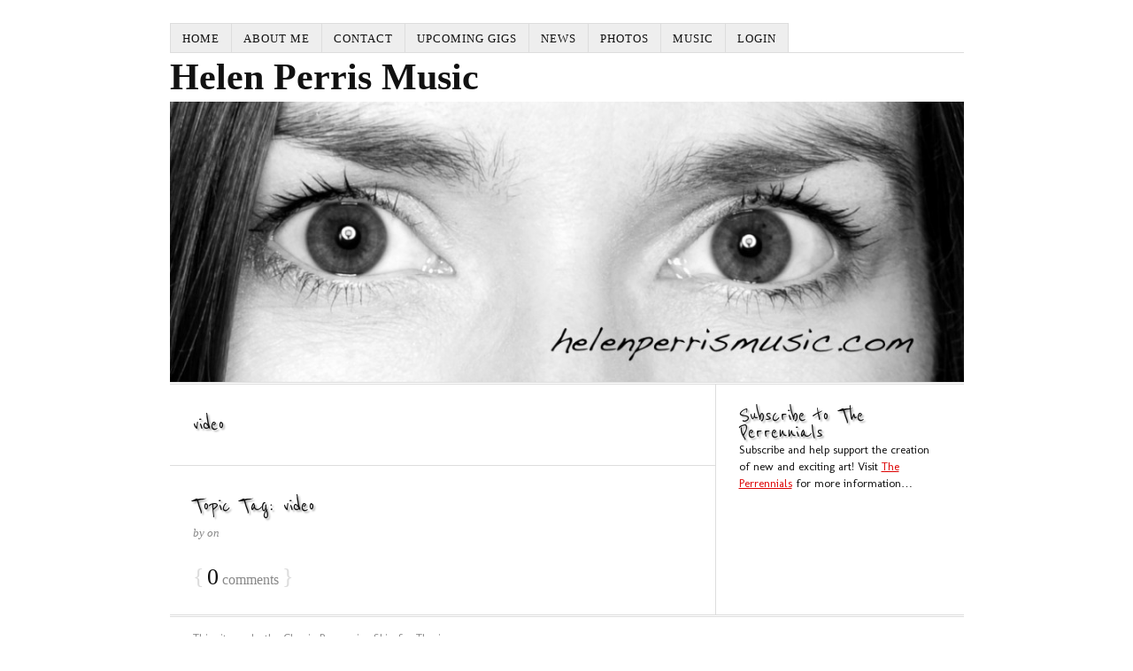

--- FILE ---
content_type: text/css
request_url: https://helenperrismusic.com/wp-content/thesis/skins/classic-r/css.css
body_size: 3881
content:
/*---:[ Thesis CSS reset ]:---*/
* {
	margin: 0;
	padding: 0;
	word-wrap: break-word;
}
html {
	-webkit-text-size-adjust: 100%;
}
h1, h2, h3, h4, h5, h6 {
	font-weight: normal;
}
table {
	border-collapse: collapse;
	border-spacing: 0;
}
img, fieldset {
	border: 0;
}
abbr, acronym {
	text-decoration: none;
}
code {
	line-height: 1em;
}
pre {
	overflow: auto;
	clear: both;
	word-wrap: normal;
	-moz-tab-size: 4;
	tab-size: 4;
}
sub, sup {
	line-height: 0.5em;
}
img, .wp-caption {
	max-width: 100%;
	height: auto;
}
iframe, video, embed, object {
	display: block;
	max-width: 100%;
}
img {
	display: block;
}
.left, .alignleft, img[align="left"] {
	display: block;
	float: left;
}
.right, .alignright, img[align="right"] {
	display: block;
	float: right;
}
.center, .aligncenter, img[align="middle"] {
	display: block;
	margin-right: auto;
	margin-left: auto;
	text-align: center;
	float: none;
	clear: both;
}
.block, .alignnone {
	display: block;
	clear: both;
}
input[type="submit"], button {
	cursor: pointer;
	overflow: visible;
	-webkit-appearance: none;
}
.wp-smiley {
	display: inline;
}
input[type="submit"], button {
	cursor: pointer;
	overflow: visible;
	-webkit-appearance: none;
}
html {
	-webkit-text-size-adjust: 100%;
}
/*---:[ layout structure ]:---*/
body {
	font-family: Georgia, "Times New Roman", Times, serif;
	font-size: 16px;
	line-height: 26px;
	color: #111111;
	background-color: #FFFFFF;
	padding-top: 26px;
}
.container {
	width: 897px;
	margin: 0 auto;
}
.columns, .columns > .content, .columns > .sidebar {
	box-sizing: border-box;
}
.columns > .content {
	width: 617px;
	float: left;
	border-width: 0 1px 0 0;
	border-style: solid;
	border-color: #DDDDDD;
}
.columns > .sidebar {
	width: 280px;
	float: right;
	padding: 26px 26px 0 26px;
}
/*---:[ links ]:---*/
a {
	color: #DD0000;
	text-decoration: none;
}
p a {
	text-decoration: underline;
}
p a:hover {
	text-decoration: none;
}
/*---:[ nav menu ]:---*/
.menu {
	position: relative;
	z-index: 50;
	list-style: none;
	border-width: 0 0 1px 1px;
	border-style: solid;
}
.menu li {
	position: relative;
	float: left;
	margin-bottom: -1px;
}
.menu .sub-menu {
	position: absolute;
	left: -1px;
	display: none;
	list-style: none;
	z-index: 110;
	margin-top: -1px;
}
.menu .sub-menu .sub-menu {
	top: 0;
	left: 182px;
	margin: 0 0 0 -1px;
}
.menu li:hover > .sub-menu {
	display: block;
}
.menu .sub-menu li {
	width: 182px;
	clear: both;
}
.menu a, .menu_control {
	display: block;
	font-size: 13px;
	line-height: 19px;
	text-transform: uppercase;
	letter-spacing: 1px;
	color: #111111;
	border-width: 1px 1px 1px 0;
	border-style: solid;
	background-color: #EEEEEE;
	padding: 0.5em 1em;
}
.menu a:hover {
	background-color: #DDDDDD;
}
.menu_control {
	display: none;
	background-color: #FFFFFF;
}
.menu .sub-menu a {
	border-left-width: 1px;
}
.menu, .menu a, .menu .sub-menu {
	border-color: #DDDDDD;
}
.menu .current-menu-item > a {
	border-bottom-color: #FFFFFF;
	background-color: #FFFFFF;
	cursor: text;
}
.menu .sub-menu .current-menu-item > a {
	border-bottom-color: #DDDDDD;
}
/*---:[ header ]:---*/
.header {
	border-bottom: 3px double #DDDDDD;
	padding: 26px;
}
#site_title {
	font-size: 42px;
	line-height: 1.32em;
	font-weight: bold;
	color: #111111;
}
#site_title a {
	color: #111111;
}
#site_title a:hover {
	color: #DD0000;
}
#site_tagline {
	font-size: 16px;
	color: #888888;
	line-height: 1.32em;
}
/*---:[ golden ratio typography with spaced paragraphs ]:---*/
.grt, .grt h3 {
	font-size: 16px;
	line-height: 26px;
}
.grt h1, .grt .headline {
	font-size: 26px;
	line-height: 39px;
}
.grt .headline {
	margin: 0;
}
.headline, .headline a {
	color: #111111;
}
.headline a:hover {
	color: #DD0000;
}
.grt h2 {
	font-size: 20px;
	line-height: 31px;
	margin-top: 39px;
	margin-bottom: 13px;
}
.grt h2, .grt h3 {
	color: #111111;
}
.grt h3 {
	font-weight: bold;
}
.grt .small, .grt .caption {
	font-size: 13px;
	line-height: 22px;
}
.grt .drop_cap {
	font-size: 52px;
	line-height: 1em;
	margin-right: 0.15em;
	float: left;
}
.grt h1, .grt p, .grt ul, .grt ol, .grt blockquote, .grt pre, .grt dl, .grt dd, .grt .center, .grt .block, .grt .aligncenter, .grt .alignnone, .grt .post_image, .grt .post_image_box, .grt .wp-post-image, .grt .caption, .grt .wp-caption, .grt .alert, .grt .note, .grt .box, .grt .footnotes, .headline_area {
	margin-bottom: 26px;
}
.grt ul, .grt ol, .grt .stack {
	margin-left: 26px;
}
.grt ul ul, .grt ul ol, .grt ol ul, .grt ol ol, .wp-caption p, .grt .alert p:last-child, .grt .note p:last-child, .grt .box p:last-child, .grt blockquote.right p, .grt blockquote.left p, .grt .footnotes p:last-child {
	margin-bottom: 0;
}
.grt .left, .grt .alignleft, .grt .ad_left {
	margin-bottom: 26px;
	margin-right: 26px;
}
.grt .right, .grt .alignright, .grt .ad {
	margin-bottom: 26px;
	margin-left: 26px;
}
.grt .caption {
	margin-top: -13px;
	color: #888888;
}
.grt .footnotes p {
	margin-bottom: 13px;
}
/*---:[ custom text styles ]:---*/
.grt ul {
	list-style-type: square;
}
.grt li a {
	text-decoration: underline;
}
.grt li a:hover {
	text-decoration: none;
}
.grt blockquote {
	color: #888888;
	margin-left: 13px;
	padding-left: 13px;
	border-left: 1px solid #DDDDDD;
}
.grt code {
	font-family: Consolas, Menlo, Monaco, Courier, Verdana, sans-serif;
}
.grt pre {
	font-family: Consolas, Menlo, Monaco, Courier, Verdana, sans-serif;
	background-color: #EEEEEE;
	padding: 13px;
	-webkit-tab-size: 4;
	-moz-tab-size: 4;
	tab-size: 4;
}
.grt .frame, .grt .post_image_box, .grt .wp-caption {
	border: 1px solid #DDDDDD;
	background-color: #EEEEEE;
	padding: 13px;
}
.grt .wp-caption img, .grt .post_image_box .post_image, .grt .thumb {
	margin-bottom: 13px;
}
.wp-caption.aligncenter img {
	margin-right: auto;
	margin-left: auto;
}
.wp-caption .wp-caption-text .wp-smiley {
	display: inline;
	margin-bottom: 0;
}
.grt .wp-caption p {
	font-size: 13px;
	line-height: 22px;
}
.grt .alert, .grt .note, .grt .box {
	padding: 13px;
}
.grt .alert {
	background-color: #ff9;
	border: 1px solid #e6e68a;
}
.grt .note {
	background-color: #EEEEEE;
	border: 1px solid #DDDDDD;
}
$_links = #DD0000;
.grt .box {
	background-color: scale-color($_links, $lightness: 90%);
	border: 1px solid scale-color($_links, $lightness: -10%);
}
.grt .footnotes {
	font-size: 13px;
	line-height: 22px;
	border-top: 1px dotted #DDDDDD;
	padding-top: 26px;
}
.grt .avatar {
	width: 61px;
	height: 61px;
	float: right;
	clear: both;
	margin-left: 13px;
}
.grt .footnotes, .grt sub, .grt sup, .grt .post_cats, .grt .post_tags, .byline, .byline a {
	color: #888888;
}
.byline a {
	border-bottom: 1px solid #DDDDDD;
}
.byline a, .post_author, .post_date {
	text-transform: uppercase;
	letter-spacing: 1px;
}
.byline a:hover, .num_comments {
	color: #111111;
}
.byline .post_edit {
	margin-left: 13px;
}
.byline .post_edit:first-child {
	margin-left: 0;
}
.post_author_intro, .post_date_intro, .byline .post_cats_intro {
	font-style: italic;
}
.grt .author_description {
	border-top: 1px dotted #DDDDDD;
	padding-top: 26px;
}
.grt .author_description_intro {
	font-weight: bold;
}
.grt .author_description .avatar {
	width: 78px;
	height: 78px;
	float: left;
	margin-right: 13px;
	margin-left: 0;
}
/*---:[ golden ratio pullquotes ]:---*/
.grt blockquote.right, .grt blockquote.left {
	font-size: 26px;
	line-height: 36px;
	width: 45%;
	margin-bottom: 13px;
}
.grt blockquote.right, .grt blockquote.left { 
	padding-left: 0;
	border: 0;
}
/*---:[ post box structural styles ]:---*/
.post_box {
	padding: 26px 26px 0 26px;
	border-top: 1px dotted #DDDDDD;
}
.top {
	border-top: 0;
}
/*---:[ other post box styles ]:---*/
.num_comments_link {
	display: inline-block;
	color: #888888;
	text-decoration: none;
	margin-bottom: 26px;
}
$_color1 = #DDDDDD;
$_c1l = lightness($_color1);
.num_comments_link:hover {
	background-color: change-color($_color1, $lightness: $_c1l + ((100 - $_c1l) / 2));
}
.bracket, .num_comments {
	font-size: 26px;
}
.bracket {
	color: #DDDDDD;
}
/*---:[ misc. content elements ]:---*/
.archive_intro {
	border-width: 0 0 1px 0;
	border-style: solid;
	border-color: #DDDDDD;
}
.archive_intro .headline {
	margin-bottom: 26px;
}
.prev_next {
	clear: both;
	color: #888888;
	border-top: 1px solid #DDDDDD;
	padding: 13px 26px;
}
.prev_next .next_posts {
	float: right;
}
.previous_posts, .next_posts {
	display: block;
	font-size: 13px;
	line-height: 22px;
	text-transform: uppercase;
	letter-spacing: 2px;
}
.previous_posts a:hover, .next_posts a:hover {
	text-decoration: underline;
}
/*---:[ comments ]:---*/
#comments {
	margin-top: 52px;
}
.comments_intro {
	color: #888888;
	margin-bottom: 13px;
	padding: 0 26px;
}
.comments_intro a:hover {
	text-decoration: underline;
}
.comments_closed {
	font-size: 13px;
	line-height: 22px;
	color: #888888;
	margin: 0 26px 26px 26px;
}
.comment_list {
	list-style-type: none;
	margin-bottom: 52px;
	border-top: 1px dotted #DDDDDD;
}
.comment {
	border-bottom: 1px dotted #DDDDDD;
	padding: 26px;
}
.children .comment {
	list-style-type: none;
	margin-top: 26px;
	border-left: 1px solid #DDDDDD;
	border-bottom: 0;
	padding: 0 0 0 26px;
}
.children .bypostauthor {
	background-color: transparent;
	border-color: #DD0000;
}
.comment .comment_head {
	margin-bottom: 13px;
}
.children .comment_head {
	margin-bottom: 0;
}
.comment .comment_author {
	font-weight: bold;
}
.comment_date {
	font-size: 13px;
	margin-left: 13px;
	color: #888888;
}
.comment_date a {
	color: #888888;
}
.comment_footer a {
	font-size: 13px;
	line-height: 22px;
	color: #888888;
	text-transform: uppercase;
	letter-spacing: 1px;
	margin-left: 13px;
}
.comment_head a:hover, .comment_footer a:hover, .comment_nav a:hover {
	text-decoration: underline;
}
.comment_footer a:first-child {
	margin-left: 0;
}
.comment .avatar {
	width: 52px;
	height: 52px;
	float: right;
	margin-left: 13px;
}
.comment_nav {
	font-size: 13px;
	line-height: 22px;
	text-transform: uppercase;
	letter-spacing: 1px;
	border-style: dotted;
	border-color: #DDDDDD;
	padding: 13px 26px;
}
.comment_nav_top {
	border-width: 1px 0 0 0;
}
.comment_nav_bottom {
	margin: -52px 0 52px 0;
	border-width: 0 0 1px 0;
}
.next_comments {
	float: right;
}
/*---:[ inputs ]:---*/
input[type="text"], input[type="number"], input[type="tel"], input[type="email"], input[type="password"], select, textarea, .input_text {
	font-family: inherit;
	font-size: inherit;
	line-height: 1em;
	font-weight: inherit;
	color: #111111;
	border: 1px solid #DDDDDD;
	background-color: #EEEEEE;
	padding: 0.35em;
	box-sizing: border-box;
}
input[type="text"]:focus, input[type="number"]:focus, input[type="tel"]:focus, input[type="email"]:focus, input[type="password"]:focus, textarea:focus, .input_text:focus {
	border-color: #EEEEEE;
	background-color: #FFFFFF;
}
textarea, textarea.input_text {
	line-height: inherit;
}
/*---:[ buttons ]:---*/
button, input[type="submit"], .input_submit {
	font-family: inherit;
	line-height: 1em;
	font-weight: bold;
	border: 3px double #DDDDDD;
	background-color: #FFFFFF;
	padding: 0.5em;
}
button:hover, input[type="submit"]:hover, .input_submit:hover, button:active, input[type="submit"]:active, .input_submit:active {
	background-color: #EEEEEE;
	transition: background-color 0.3s;
}
/*---:[ misc. form elements ]:---*/
fieldset legend {
	font-weight: bold;
}
.grt fieldset {
	margin-top: 26px;
	margin-bottom: 26px;
}
.grt fieldset legend {
	margin-bottom: 13px;
}
/*---:[ comment form ]:---*/
#commentform {
	margin: 52px 0;
	padding: 0 26px;
}
.comment #commentform {
	margin-top: 0;
	padding-right: 0;
	padding-left: 0;
}
.comment_form_title {
	font-size: 20px;
	line-height: 31px;
	color: #111111;
	margin: 0 -26px;
	border-bottom: 1px dotted #DDDDDD;
	padding: 0 26px 13px 26px;
}
#commentform label {
	display: block;
}
#commentform p {
	margin-bottom: 13px;
}
#commentform p .required {
	color: #d00;
}
.comment_moderated {
	font-weight: bold;
}
#commentform .input_text {
	width: 50%;
}
#commentform textarea.input_text {
	width: 100%;
}
#commentform .input_submit {
	font-size: 20px;
}
#cancel-comment-reply-link {
	float: right;
	font-size: 13px;
	line-height: inherit;
	text-transform: uppercase;
	letter-spacing: 1px;
	color: #DD0000;
}
#cancel-comment-reply-link:hover {
	text-decoration: underline;
}
.login_alert {
	font-weight: bold;
	border: 1px solid #DDDDDD;
	background-color: #EEEEEE;
}
/*---:[ sidebar ]:---*/
.sidebar {
	font-size: 13px;
	line-height: 19px;
}
.sidebar .headline, .sidebar .sidebar_heading, .sidebar .widget_title {
	font-size: 17px;
	line-height: 24px;
}
.sidebar .sidebar_heading, .sidebar .widget_title {
	font-variant: small-caps;
	letter-spacing: 1px;
	margin-bottom: 10px;
}
.sidebar .input_submit {
	font-size: inherit;
}
.sidebar p, .sidebar ul, .sidebar ol, .sidebar blockquote, .sidebar pre, .sidebar dl, .sidebar dd, .sidebar .left, .sidebar .alignleft, .sidebar .ad_left, .sidebar .right, .sidebar .alignright, .sidebar .ad, .sidebar .center, .sidebar .aligncenter, .sidebar .block, .sidebar .alignnone {
	margin-bottom: 19px;
}
.sidebar .left, .sidebar .alignleft, .sidebar .ad_left {
	margin-right: 19px;
}
.sidebar ul ul, .sidebar ul ol, .sidebar ol ul, .sidebar ol ol, .sidebar .right, .sidebar .alignright, .sidebar .ad, .sidebar .stack {
	margin-left: 19px;
}
.sidebar ul ul, .sidebar ul ol, .sidebar ol ul, .sidebar ol ol, .wp-caption p, .sidebar .post_excerpt p {
	margin-bottom: 0;
}
.widget, .sidebar .text_box, .sidebar .thesis_email_form, .sidebar .query_box {
	margin-bottom: 38px;
}
.sidebar .thesis_email_form .input_text, .widget li {
	margin-bottom: 10px;
}
.sidebar .search-form .input_text, .sidebar .thesis_email_form .input_text {
	width: 100%;
}
.sidebar .query_box .post_author, .sidebar .query_box .post_date {
	color: #888888;
}
.sidebar .post_content, .widget li ul, .widget li ol, .sidebar .search-form input[type="submit"] {
	margin-top: 10px;
}
.widget ul {
	list-style-type: none;
}
.widget li a:hover {
	text-decoration: underline;
}
/*---:[ footer ]:---*/
.footer {
	font-size: 13px;
	line-height: 22px;
	text-align: right;
	color: #888888;
	border-top: 3px double #DDDDDD;
	padding: 13px 26px;
}
.footer a {
	color: #888888;
}
.footer a:hover {
	color: #111111;
}
/*---:[ custom template styles ]:---*/
body.landing {
	padding-top: 0;
}
.landing .container {
	width: 617px;
}
.landing .header, .landing .headline_area, .landing .footer {
	text-align: center;
}
.full_page .columns > .content {
	width: 897px;
	float: none;
	border-right: 0;
}
/*---:[ woocommerce compatibility ]:---*/
.woocommerce-shop .content {
	padding: 26px;
}
.woocommerce-archive .content {
	padding: 0 26px;
}
.woocommerce-archive .post_box {
	margin: 0 -26px 26px -26px;
}
.woocommerce-archive .term-description {
	margin-bottom: 26px;
}
.woocommerce-result-count {
	font-size: 13px;
	line-height: 22px;
	color: #888888;
}
.woocommerce .content > .product {
	margin: 26px 26px 0 26px;
}
.woocommerce-shop .page-title, .woocommerce .product_title {
	font-size: 26px;
	line-height: 39px;
}
.woocommerce .page-title {
	padding: 0 26px 26px;
	border-bottom: 1px solid #DDDDDD;
	margin: 0 -26px 26px -26px;
}
.woocommerce .product_title {
	margin-bottom: 13px;
}
.woocommerce nav.woocommerce-pagination ul.page-numbers {
	margin: -(13px / 2) 0 13px 0;
}
.woocommerce .products a.button, .woocommerce .cart button.button, .grt .woocommerce input.button, .woocommerce .grt input.button, .woocommerce .grt #respond input#submit {
	font-family: inherit;
	line-height: 1em;
	padding: 0.5em 0.75em;
}
.woocommerce #comments {
	margin-top: 26px;
}
.woocommerce #reviews h2 {
	margin-top: 0;
}
.woocommerce #commentform {
	padding: 0;
	margin-top: 26px;
}
/*---:[ clearfix ]:---*/
.columns:after, .menu:after, .post_box:after, .post_content:after, .author_description:after, .sidebar:after, .query_box:after, .prev_next:after, .comment_text:after, .comment_nav:after {
	display: table;
	clear: both;
	content: '';
}
/*---:[ media queries ]:---*/
@media all and (max-width: 897px) {
	body {
		padding-top: 0;
	}
	.container, .landing .container {
		width: auto;
		max-width: 617px;
	}
	.header {
		border-top: 1px solid #DDDDDD;
	}
	.landing .header {
		border-top: 0;
	}
	.columns > .content {
		float: none;
		width: 100%;
		border: 0;
	}
	.full_page .columns > .content {
		width: 100%;
	}
	.columns > .sidebar {
		float: none;
		width: 100%;
		border-top: 3px double #DDDDDD;
	}
	.menu_control {
		display: block;
		width: 100%;
		border-width: 0;
		background-color: #FFFFFF;
		padding: 1em 26px;
		cursor: pointer;
		box-sizing: border-box;
	}
	.menu {
		display: none;
		width: 100%;
		border-width: 1px 0 0 0;
		clear: both;
	}
	.show_menu {
		display: block;
	}
	.menu .sub-menu {
		position: static;
		display: block;
		margin: 0;
		border-top: 1px solid #DDDDDD;
		padding-left: 26px;
	}
	.menu li {
		width: 100%;
		float: none;
		margin-bottom: 0;
	}
	.menu .sub-menu li {
		width: 100%;
	}
	.menu a {
		border-width: 1px 1px 0 0;
		background-color: #FFFFFF;
		padding: 1em 26px;
	}
	.menu .current-menu-item > a {
		background-color: #EEEEEE;
	}
	.menu > li > a {
		border-left-width: 1px;
	}
	.menu li:first-child > a:first-child {
		border-top-width: 0;
	}
	.sidebar .search-form .input_text, .sidebar .thesis_email_form .input_text {
		width: 50%;
	}
}
@media all and (max-width: 617px) {
	.menu a {
		border-right-width: 0;
	}
	.menu > li > a {
		border-left-width: 0;
	}
	.grt .frame, .grt .post_image_box, .grt .wp-caption {
		box-sizing: border-box;
	}
}
@media all and (max-width: 450px) {
	.menu a, .menu_control {
		padding: 1em 13px;
	}
	.header, .columns > .sidebar, .post_box, .prev_next, .comments_intro, .comment, .comment_nav, #commentform, .comment_form_title, .footer {
		padding-right: 13px;
		padding-left: 13px;
	}
	.menu .sub-menu, .children .comment {
		padding-left: 13px;
	}
	.comments_closed, .login_alert {
		margin-right: 13px;
		margin-left: 13px;
	}
	.comment_form_title {
		margin-left: -13px;
		margin-right: -13px;
	}
	.right, .alignright, img[align="right"], .left, .alignleft, img[align="left"] {
		float: none;
	}
	.grt .right, .grt .left, .grt .alignright, .grt .alignleft, .grt blockquote.right, .grt blockquote.left {
		margin-right: 0;
		margin-left: 0;
	}
	.post_author:after {
		content: '\a';
		height: 0;
		white-space: pre;
		display: block;
	}
	.grt blockquote.right, .grt blockquote.left, #commentform .input_text, .sidebar .search-form .input_text, .sidebar .thesis_email_form .input_text {
		width: 100%;
	}
	.grt blockquote {
		margin-left: 0;
	}
	.comment_date {
		display: none;
	}
}
#header {
	padding: 0;
}
#header #site_title a, #header #site_tagline {
	display: none;
}

/*---:[ custom CSS ]:---*/
.post_box #bbpress-forums img.avatar {
    width:auto;
    height:auto;
    float:right !important;
    clear:none;
}

h1, h2 {
	font-family: 'Reenie Beanie';
	text-shadow: 2px 2px 2px #aaa;
}

h3, h4, h5, h6 {
	font-family: 'Reenie Beanie';
	text-shadow: 1px 1px 1px #aaa;
}

p {
	font-family: 'Molengo';
}

th {
	text-align: left;
}

.footer {
	text-align: left;
}